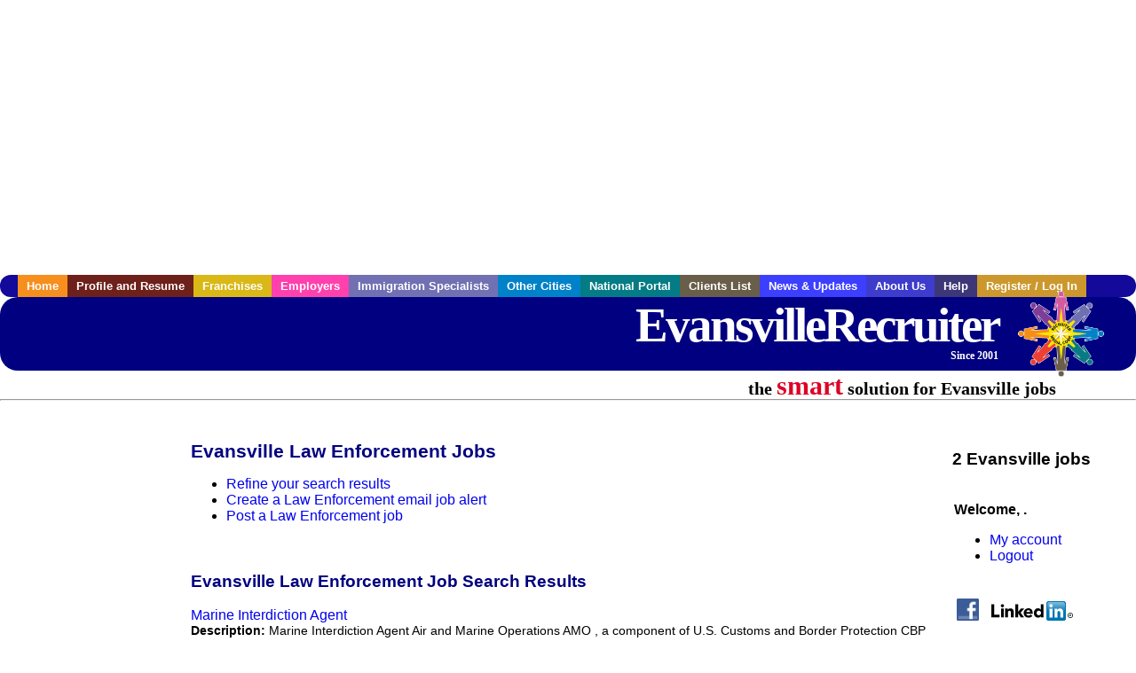

--- FILE ---
content_type: text/html; charset=UTF-8
request_url: https://www.evansvillerecruiter.com/c/law_enforcement
body_size: 6613
content:

<!-- get_search_category_jobs: SELECT job_alpha FROM searchCategories_JobsByCity WHERE search_category_id=34 AND cities_id=169 ORDER BY `rank` ASC -->

<!-- get_search_category_jobs: 
            SELECT 
                j.alpha as job_alpha,
                s.cities_id, 
                j.title, 
                DATE_FORMAT(s.editdate, '%m/%e/%Y') as editdate, 
                j.location, 
                j.company, 
                j.maintext,
                j.seo_url  
            FROM jobs j 
            INNER JOIN jobs_searchable s ON j.alpha = s.job_alpha
            WHERE j.alpha IN (3869250665,3869250765)  AND s.featured = 1  ORDER BY field(j.alpha, 3869250665,3869250765) -->

<!-- get_search_category_jobs: SELECT job_alpha FROM searchCategories_JobsByCity WHERE search_category_id=34 AND cities_id=169 ORDER BY `rank` ASC LIMIT 0, 20 -->

<!-- get_search_category_jobs: 
            SELECT 
                j.alpha as job_alpha,
                s.cities_id, 
                j.title, 
                DATE_FORMAT(s.editdate, '%m/%e/%Y') as editdate, 
                j.location, 
                j.company, 
                j.maintext,
                j.seo_url  
            FROM jobs j 
            INNER JOIN jobs_searchable s ON j.alpha = s.job_alpha
            WHERE j.alpha IN (3869250665,3869250765)  ORDER BY field(j.alpha, 3869250665,3869250765) -->

    <!DOCTYPE html>
    <html>

    <head>
        <title>Evansville Law Enforcement Jobs, Evansville Indiana Law Enforcement jobs, Evansville  jobs</title>
        <meta name="keywords"
              content="Evansville Law Enforcement Jobs, Evansville Indiana Law Enforcement jobs, Evansville  recruiter">
        <meta name="description"
              content="Evansville Law Enforcement Jobs, Evansville Indiana Law Enforcement jobs, Evansville  jobs">
        <META NAME='robots' CONTENT='all'>
<META NAME='revisit-after' CONTENT='7 days'>
<meta http-equiv='Content-Language' content='en-us'>
<meta http-equiv='Content-Type' content='text/html; charset=iso-8859-1'>
        <meta name="viewport" content="width = device-width">

                <script src="http://www.google.com/jsapi">
        </script>
        <script type="text/javascript" charset="utf-8">
            google.load('ads.search', '2');
        </script>
        
        <link href="../../three_column.css" rel="stylesheet" type="text/css">
        <!--[if IE]>
        <link rel="stylesheet" type="text/css" href="../../three_column_ie.css"/>
        <![endif]-->
        <script type='text/javascript'>
var _gaq = _gaq || [];
_gaq.push(['_setAccount', 'G-C11CRJY413']);
_gaq.push(['_trackPageview']);
(function() {
  var ga = document.createElement('script'); ga.type = 'text/javascript'; ga.async = true;
  ga.src = ('https:' == document.location.protocol ? 'https://ssl' : 'http://www') + '.google-analytics.com/ga.js';
  var s = document.getElementsByTagName('script')[0]; s.parentNode.insertBefore(ga, s);
})();
</script>
        <script src="//code.jquery.com/jquery-1.11.0.min.js"></script>
    </head>

<body>

<div id="container">

    <div id="top_banner">
                                <script async src="//pagead2.googlesyndication.com/pagead/js/adsbygoogle.js"></script>
            <!-- Responsive ads -->
            <ins class="adsbygoogle"
                 style="display:block"
                 data-ad-client="ca-pub-5717467728757135"
                 data-ad-slot="3566965600"
                 data-ad-format="auto"
                 data-full-width-responsive="true"></ins>
            <script>
                (adsbygoogle = window.adsbygoogle || []).push({});
            </script>
            </div>

    <div id="navigation">
        	<ul>	<li class='menu-one'><a href='http://www.evansvillerecruiter.com/index.php?' title='Evansville Law Enforcement home'>Home</a></li>	<li class='menu-two'><a href='http://www.evansvillerecruiter.com/candidates.php?' title='Evansville Law Enforcement job seekers'>Profile and Resume</a></li>	<li class='menu-three'><a href='http://recruiternetworks.com/franchises' title='Franchises'>Franchises </a></li>	<li class='menu-four'><a href='http://www.evansvillerecruiter.com/recruiters.php?' title='Evansville Employers'>Employers</a></li>	<li class='menu-five'><a href='http://www.evansvillerecruiter.com/immigration-specialists.php?' title='Evansville Immigration Specialists'>Immigration Specialists</a></li>	<li class='menu-six'><a href='http://www.recruiternetworks.com?' title='Other Recruiter Networks Cities'>Other Cities</a></li>	<li class='menu-seven'><a href='http://www.recruiternetworks.com/national/members.php?' title='National Portal'>National Portal</a></li>	<li class='menu-eight'><a href='http://www.recruiternetworks.com/clients.php? '>Clients List</a></li>	<li class='menu-nine'><a href='http://www.evansvillerecruiter.com/news-updates.php? '>News & Updates</a></li>	<li class='menu-ten'><a href='http://www.evansvillerecruiter.com/faq.php?' title='About Us'>About Us</a></li>	<li class='menu-eleven'><a href='http://www.evansvillerecruiter.com/faq.php?#faq' title='Evansville Law Enforcement help'>Help</a></li>	<li class='menu-twelve'><a href='http://www.evansvillerecruiter.com/members.php?' title='Login to my Evansville Law Enforcement account'>Register / Log In</a></li>	</ul>    </div>

    <div id="masthead">
        	<hr />
	<a class='logo-box' href='https://www.Evansvillerecruiter.com/?' title='Search jobs in Evansville' id='cityname'>EvansvilleRecruiter <small style='font-weight: bold'>Since 2001</small></a>
	<a href='http://www.recruiternetworks.com/' title='Recruiter Networks' id='recruiter_media_logo'>Recruiter Media, Inc.</a>
	<div id='tagline'>the <em>smart</em> solution for Evansville jobs</div>
        <div class="fb_container">
            <div class="addthis_inline_share_toolbox"></div>
        </div>
    </div>

    <div id="content-container1">
        <div id="content-container2">
            <div class="main-container">
<div class="left-column">

    <div id="section-navigation">

        <div class="block-initial block-mobile">
            <div id="mobile_google_translate_element" class="google_translate_element" style="width: auto !important;"></div>
                        <div class="job-count-box">
                <p>
                    <b>2 Evansville jobs</b>
                                    </p>
            </div>
            
        </div>
        <!---  /.block-initial  --->

                    <!-- 160x600 google banner ad -->
            <div id="ad_left_google" style="padding: 20px;">
                                                    <script async src="//pagead2.googlesyndication.com/pagead/js/adsbygoogle.js"></script>
                    <!-- Responsive ads -->
                    <ins class="adsbygoogle"
                        style="display:block"
                        data-ad-client="ca-pub-5717467728757135"
                        data-ad-slot="3566965600"
                        data-ad-format="auto"
                        data-full-width-responsive="true"></ins>
                    <script>
                        (adsbygoogle = window.adsbygoogle || []).push({});
                    </script>
                            </div>
        
        <br/>

                    <!-- 160x600 banner ad -->
            <div id="side_banner" style="text-align: center;">
                            </div>
        
    </div>

</div>
<!-- /.left column -->    <!-- middle column -->
    <div id="content">
        <div style='padding: 20px'></div>
<div class="cat-middle-column">
    <!-- job_search_categories_t_alt.php -->
    
    <div id='div_5px_top_bottom'>
        <h1>Evansville Law Enforcement Jobs</h1>
        <ul>
            <li>
                <a href="../../job_search.php?&searchstring=law_enforcement&category_alpha=&radius="
                   title="Refine Evansville job search results">Refine your search results</a>
            </li>
            <li>
                <a href="../../agents_load.php?&linktype=jobseeker"
                   title="Create a Evansville email job alert">Create
                    a Law Enforcement email job alert</a>
            </li>
            <li>
                <a href="../../job_prices.php?"
                   title="Post a Evansville job">Post a Law Enforcement job</a>
            </li>
        </ul>
        <span id="message"></span>
    </div>

    
    <div id='div_5px_top_bottom'>

        <!-- begin Google AFS code -->
        
        <div id="auto"></div>

        
<!-- Ad::render() page='job_search_categories' location='job-browse-above-jobs' height='250' width='300' provider='google' caller='job_search_categories_t_alt.php:133' -->
	<div class="adcontainer location_jobbrowseabovejobs width_300 height_250 provider_google ">
<!-- no ad for now -->
	</div>
<!-- /Ad::render() -->


    </div>

    <div class="job-search-category-wrap">
        <div id='div_5px_top_bottom' class="unfeatured-jobs-container" style="clear: both;">
            <h2>Evansville Law Enforcement Job Search Results</h2>
            <!-- begin unfeatured jobs --><br>
<a href='/legal-jobs/3869250665/marine-interdiction-agent?searchstring=law_enforcement?' title='Marine Interdiction Agent'>Marine Interdiction Agent</a><br>
                        <div style="font-size:90%;">
                            <b>Description:</b> Marine Interdiction Agent Air and Marine Operations AMO , a component of U.S. Customs and Border Protection CBP offers those with Merchant Mariner Credentials the exceptional opportunity of a career (more...)<br>                            <b>Company:</b> U.S. Customs and Border Protection<br>
                            <b>Location: </b>Evansville<br>
                            <b>Posted on: </b>1970-01-01<br>
                        </div>
                        <br><div class="gdWidget"><a href="https://www.glassdoor.com/api/api.htm?version=1&action=salaries&t.s=w-m&t.a=c&t.p=594&format=300x250-chart&location=Evansville+Indiana" target="_gd">Salary in Evansville, Indiana  Area</a> | More details for <a href="https://www.glassdoor.com/api/api.htm?version=1&action=jobs&t.s=w-m&t.a=c&t.p=594&location=Evansville+Indiana" target="_gd">Evansville, Indiana Jobs</a> |<a href="https://www.glassdoor.com/Salaries/index.htm?t.s=w-m&t.a=c&t.p=594" target="_gd">Salary</a></div><script src="https://www.glassdoor.com/static/js/api/widget/v1.js" type="text/javascript"></script><br>
<a href='/legal-jobs/3869250765/air-interdiction-agent?searchstring=law_enforcement?' title='Air Interdiction Agent'>Air Interdiction Agent</a><br>
                        <div style="font-size:90%;">
                            <b>Description:</b> Pilot CBP Air Interdiction Agent Air and Marine Operations AMO , a component of U.S. Customs and Border Protection CBP , offers skilled Pilots interested in law enforcement an opportunity to work with (more...)<br>                            <b>Company:</b> U.S. Customs and Border Protection<br>
                            <b>Location: </b>Evansville<br>
                            <b>Posted on: </b>1970-01-01<br>
                        </div>
                                    <!-- end unfeatured jobs -->
        </div>
    </div>
</div>

<div id="end_of_other_related_jobs">Loading more jobs...</div>
<!-- END TEMPLATE job_search_categories_t_alt.php -->
</div>
<!--/.middle-column-->

<script>
  const radius = 100
  let start_row = 20
  const searchstring = 'searchstring=' + "law_enforcement"
  const category_url_fragment = 'category_url_fragment=' + ""
  const ajax_more_jobs_url = `/ajax/job_search_infinite_search_results.php?${searchstring}&${category_url_fragment}&radius=${radius}`

  let in_progress = false
  jQuery(window).scroll(function () {
    const top_of_element = $('#end_of_other_related_jobs').offset().top
    const bottom_of_element = $('#end_of_other_related_jobs').offset().top + $('#end_of_other_related_jobs').outerHeight()
    const bottom_of_screen = $(window).scrollTop() + $(window).innerHeight()
    const top_of_screen = $(window).scrollTop()

    if ((bottom_of_screen > top_of_element) && (top_of_screen < bottom_of_element)) {
      if (in_progress) {
        return
      }
      in_progress = true
      start_row += 20
      jQuery.get(ajax_more_jobs_url + `&start_row=${start_row}`, function (data) {
        jQuery('.unfeatured-jobs-container').append(data)
        in_progress = false
      })
    }
  })
</script>


<div id="right_column_container" class="right-column">
    <div id="right_column">

        <div class="block-initial block-tablet">
            <div id="web_google_translate_element" class="google_translate_element"
                 style="margin-top: 50px !important"></div>
                            <div style="font-size:120%; padding-top: 5px">
                    <p>
                        <b>2 Evansville jobs</b>
                                            </p>
                </div>
            
        </div>
        <!---  /.block-initial  --->

            
                                    <!-- div id="box_login" -->
                                            <table border="0" cellpadding="0" cellspacing="2">
                            <tr>
                                <td>
                                    <p>
                                        <b>Welcome, .</b>
                                    <ul>
                                        <li><a href="/members.php?">My account</a></li>
                                        <li>
                                            <a href="../../404.php?logout_activated=true">Logout</a>
                                        </li>
                                    </ul>
                                    </p>
                                </td>
                            </tr>
                        </table>
                    

        
        <div id="div_5px_top_bottom">
            <ul class="social-list">
                <li class="fb-btn">
                    <a href="https://www.facebook.com/RecruiterNetworkscom-194344690585216/">
                        <img src="/FB_square.jpg" height="56" width="56" border="0" alt="Find us on Facebook">
                    </a>
                </li>
                <li>
                    <a href="http://www.linkedin.com/company/1600259">
                        <img src="/linkedin.png" border="0" alt="Find us on LinkedIn">
                    </a>
                </li>
                <li>
                                            <!-- Google+ render call -->
                        <script type="text/javascript">
                            (function () {
                                var po = document.createElement('script');
                                po.type = 'text/javascript';
                                po.async = true;
                                po.src = 'https://apis.google.com/js/plusone.js';
                                var s = document.getElementsByTagName('script')[0];
                                s.parentNode.insertBefore(po, s);
                            })();
                        </script>

                        <!-- Google+ +1 button -->
                        <g:plusone annotation="inline"></g:plusone>
                                    </li>
            </ul>

        </div>

        <div id='div_5px_top_bottom'>
<p>Get the latest Indiana jobs by following <a href='http://twitter.com/recnetIN'>@recnetIN on Twitter</a>!</p>
<p><a href='/site-map.php#rss'>Evansville RSS job feeds</a></p>
</div>

        
<!-- Ad::render() page='job_search_categories' location='right-sidebar' height='90' width='120' provider='google' caller='std_lib.php:521' -->
	<div class="adcontainer location_rightsidebar width_120 height_90 provider_google ">
<!-- no ad for now -->
	</div>
<!-- /Ad::render() -->


    </div>
    <!--    #right_column -->
</div>
<!--    #right_column_container -->

</div>
<!-- /.main-container -->
<div id="footer" class="footer-box">
    <div class="footer-container">
    <div class="widget-wrapper clearfix">
        <div class="footer-widget">
            <p class="footer-title">
                <strong>
                    <a href="/candidates.php?"
                       title="Evansville job seekers">JOB SEEKERS</a></strong>
            </p>
            <ul>
                <li>
                    <a href="/job_search.php?"
                       title="Search Evansville jobs">Search Evansville                        jobs</a>
                </li>
                <li>
                    <a href="/resume_info.php?linktype=jobseeker"
                       title="Post your Evansville resume">Post your resume</a>
                </li>
                <li>
                    <a href="/agents_load.php?linktype=jobseeker"
                       title="Email Evansville job alters">Email job alerts</a>
                </li>
                <li>
                    <a href="/members.php?linktype=jobseeker"
                       title="Log in to Evansville Recruiter">Register</a> / <a
                            href="/members.php?linktype=jobseeker" class="submenu">Log in</a>
                </li>
            </ul>

        </div>

        <div class="footer-widget">
            <p class="footer-title">
                <strong><a href="/recruiters.php?"
                           title="Evansville employers">EMPLOYERS</a></strong>
            </p>
            <ul>
                <li>
                    <a href="/job_prices.php?"
                       title="Post Evansville jobs">Post
                        jobs</a>
                </li>
                <li>
                    <a href="/resume_search.php?"
                       title="Evansville Recruiter - search resumes">Search resumes</a>
                </li>
                <li>
                    <a href="/agents_load.php?linktype=recruiter"
                       title="Email Evansville job alters">Email resume alerts</a>
                </li>
                <li>
                    <a href="/advertise.php?"
                       title="Evansville Recruiter banner ads">Advertise</a>
                </li>
            </ul>

        </div>

        <div class="footer-widget">
            <p class="footer-title">
                <strong><a href="/immigration-specialists.php?"
                           title="Evansville employers">IMMIGRATION SPECIALISTS</a></strong>
            </p>
            <ul>
                <li>
                    <a href="/job_prices.php?"
                       title="Post Evansville jobs">Post jobs</a>
                </li>
                <li>
                    <a href="/immigration-specialists.php#faq-section"
                       title="Evansville Immigration Questions and Answers">Immigration FAQs</a>
                </li>
                <li>
                    <a href="/immigration-specialists.php?"
                       title="Post Evansville jobs">Learn more</a>
                </li>
            </ul>
        </div>

        <div class="footer-widget">
            <p class="footer-title">
                <strong>MORE</strong>
            </p>
            <ul>
                <li>
                    <a href="/faq.php?" title="Evansville Recruiter FAQ">FAQ</a>
                </li>
                <li>
                    <a href="/contact.php?"
                       title="Evansville Recruiter contact">Contact
                        us</a>
                </li>
                <li>
                    <a href="/site-map.php?"
                       title="Evansville Recruiter sitemap">Sitemap</a>
                </li>
                <li>
                    <a href="../../faq.php?#legalterms"
                       title="Evansville Recruiter legal">Legal</a>
                </li>
                <li>
                    <a href="../../faq.php?#privacy"
                       title="Evansville Recruiter privacy">Privacy</a>
                </li>
            </ul>
        </div>

        <div class="footer-widget">
            <p class="footer-title">
                <strong>NEARBY CITIES</strong>
            </p>
            <a href='http://www.BloomingtonINrecruiter.com?' class='submenu'>Bloomington, IN Jobs</a><br /><a href='http://www.BowlingGreenrecruiter.com?' class='submenu'>Bowling Green, KY Jobs</a><br /><a href='http://www.Owensbororecruiter.com?' class='submenu'>Owensboro, KY Jobs</a><br /><a href='http://www.TerreHauterecruiter.com?' class='submenu'>Terre Haute, IN Jobs</a><br />        </div>
    </div>

    <div id="footer_nav" class="footer-nav">

        <p>
            <a href="/?">Home</a> &nbsp; &nbsp;
            <a href="/candidates.php?">Profile and Resume</a> &nbsp; &nbsp;
            <a href="/job_search.php?">Browse Jobs</a> &nbsp; &nbsp;
            <a href="/recruiters.php?">Employers</a> &nbsp; &nbsp;
            <a href="http://www.recruiternetworks.com">Other Cities</a> &nbsp; &nbsp;
            <a href="/faq.php?">About Us</a> &nbsp; &nbsp;
            <a href="/contact.php?">Contact Us</a> &nbsp; &nbsp;
            <a href="/faq.php?#faq">Help</a> &nbsp; &nbsp;
            <a href="/faq.php?#legalterms">Terms of Use</a> &nbsp; &nbsp;
            <a href="/members.php?">Register / Log In</a>
        </p>

        <div style="text-align:center;">

            <p>
                Copyright &copy; 2001 - 2025 <a href='http://www.recruitermedia.com' class='submenu'>Recruiter Media Corporation</a> - <a href='/index.php?' title='Evansville jobs' class='submenu'>Evansville Jobs</a><br />                
		<style>
			div.authorizeNetSealWrapper {
				display: flex;
				align-items: center;
				justify-content: center;
			}
			
			div.authorizeNetSealWrapper .AuthorizeNetSeal {
				width: 50%;
			}
		</style>
		<div class='authorizeNetSealWrapper'>
			<!-- (c) 2005, 2018. Authorize.Net is a registered trademark of CyberSource Corporation --> <div class="AuthorizeNetSeal"> <script type="text/javascript" language="javascript">var ANS_customer_id="728a80ca-dde8-41ec-ae33-9dd889c8d003";</script> <script type="text/javascript" language="javascript" src="//verify.authorize.net:443/anetseal/seal.js" ></script> </div>
		</div>
	            </p>

            <div id="bottom_banner">
                
<!-- Ad::render() page='job_search_categories' location='leaderboard-bottom' height='90' width='728' provider='contextweb' caller='std_lib.php:251' -->
	<div class="adcontainer location_leaderboardbottom width_728 height_90 provider_contextweb ">

			<!-- <script type="text/javascript" src="http://ad-cdn.technoratimedia.com/00/25/74/uat_7425.js?ad_size=728x90"></script> -->
		
	</div>
<!-- /Ad::render() -->

            </div>

            <!-- 728x15 footer text links -->
            
<!-- Ad::render() page='job_search_categories' location='footer' height='15' width='728' provider='google' caller='std_lib.php:526' -->
	<div class="adcontainer location_footer width_728 height_15 provider_google ">
<!-- no ad for now -->
	</div>
<!-- /Ad::render() -->


        </div>

    </div><!-- #footer_nav -->
    </div>
</div>
<!-- #footer -->


</div><!-- #content-container2 -->
</div><!-- #content-container1 -->

</div><!-- #container -->

<!-- Kontera ContentLink(TM);-->
<div class="google-lang-box" style="padding-top:65px;">
    <script type="text/javascript">
        function setCookie(name,value,days) {
            var expires = "";
            if (days) {
                var date = new Date();
                date.setTime(date.getTime() + (days*24*60*60*1000));
                expires = "; expires=" + date.toUTCString();
            }
            document.cookie = name + "=" + (value || "")  + expires + "; path=/";
        }
        function getCookie(name) {
            var nameEQ = name + "=";
            var ca = document.cookie.split(';');
            for(var i=0;i < ca.length;i++) {
                var c = ca[i];
                while (c.charAt(0)==' ') c = c.substring(1,c.length);
                if (c.indexOf(nameEQ) == 0) return c.substring(nameEQ.length,c.length);
            }
            return null;
        }

        function googleTranslateElementInit() {
            var googleTranslationLanguage = getCookie("googtrans");
            var googleTranslationOptOut = getCookie("googtransopt");

            if ((googleTranslationLanguage == null && googleTranslationOptOut == null) || getParameterByName('lang')) {
                var users_language = "en";

                setCookie("googtrans","/en/"+users_language,"1969-12-31T23:59:59.000Z");
                new google.translate.TranslateElement({pageLanguage: 'en', layout: google.translate.TranslateElement.InlineLayout.SIMPLE, gaTrack: true, gaId: 'UA-18070549-2'}, getGoogleTranslateElement());
            }
            else {
                new google.translate.TranslateElement({pageLanguage: 'en', layout: google.translate.TranslateElement.InlineLayout.SIMPLE, gaTrack: true, gaId: 'UA-18070549-2'}, getGoogleTranslateElement());
            }
        }

        function getParameterByName(variable) {
            var query = window.location.search.substring(1);
            var vars = query.split("&");
            for (var i=0;i<vars.length;i++) {
                var pair = vars[i].split("=");
                if(pair[0] == variable){return pair[1];}
            }
            return(false);
        }

        function isMobile() {
            return /Android|webOS|iPhone|iPad|iPod|BlackBerry|IEMobile|Opera Mini/i.test(navigator.userAgent);
        }

        function getGoogleTranslateElement() {
            return isMobile() ? "mobile_google_translate_element" : "web_google_translate_element";
        }
    </script><script type="text/javascript" src="//translate.google.com/translate_a/element.js?cb=googleTranslateElementInit"></script>
</div>

<style>
    .google_translate_element {
        padding-top: 15px !important;
        margin: 0 auto !important;
    }
</style></body>

</html>

<!-- /footer.php -->

<!-- CacheControl: maxAge=43200s, renderTime=0.065s, startTime=2025-11-20 08:12:09, cacheHeadersSent=true -->


<!-- Wrote to cache file /home/portland/public_html/cache/b/a/7/822d5d2a9416148878dc9e498c758 -->



--- FILE ---
content_type: text/html; charset=utf-8
request_url: https://accounts.google.com/o/oauth2/postmessageRelay?parent=https%3A%2F%2Fwww.evansvillerecruiter.com&jsh=m%3B%2F_%2Fscs%2Fabc-static%2F_%2Fjs%2Fk%3Dgapi.lb.en.W5qDlPExdtA.O%2Fd%3D1%2Frs%3DAHpOoo8JInlRP_yLzwScb00AozrrUS6gJg%2Fm%3D__features__
body_size: 163
content:
<!DOCTYPE html><html><head><title></title><meta http-equiv="content-type" content="text/html; charset=utf-8"><meta http-equiv="X-UA-Compatible" content="IE=edge"><meta name="viewport" content="width=device-width, initial-scale=1, minimum-scale=1, maximum-scale=1, user-scalable=0"><script src='https://ssl.gstatic.com/accounts/o/2580342461-postmessagerelay.js' nonce="2SwK6rB2F0w4ZPU2lI7lEw"></script></head><body><script type="text/javascript" src="https://apis.google.com/js/rpc:shindig_random.js?onload=init" nonce="2SwK6rB2F0w4ZPU2lI7lEw"></script></body></html>

--- FILE ---
content_type: text/html; charset=utf-8
request_url: https://www.google.com/recaptcha/api2/aframe
body_size: 268
content:
<!DOCTYPE HTML><html><head><meta http-equiv="content-type" content="text/html; charset=UTF-8"></head><body><script nonce="5YYKz2vXEOjlRrsYF458iw">/** Anti-fraud and anti-abuse applications only. See google.com/recaptcha */ try{var clients={'sodar':'https://pagead2.googlesyndication.com/pagead/sodar?'};window.addEventListener("message",function(a){try{if(a.source===window.parent){var b=JSON.parse(a.data);var c=clients[b['id']];if(c){var d=document.createElement('img');d.src=c+b['params']+'&rc='+(localStorage.getItem("rc::a")?sessionStorage.getItem("rc::b"):"");window.document.body.appendChild(d);sessionStorage.setItem("rc::e",parseInt(sessionStorage.getItem("rc::e")||0)+1);localStorage.setItem("rc::h",'1763626478383');}}}catch(b){}});window.parent.postMessage("_grecaptcha_ready", "*");}catch(b){}</script></body></html>